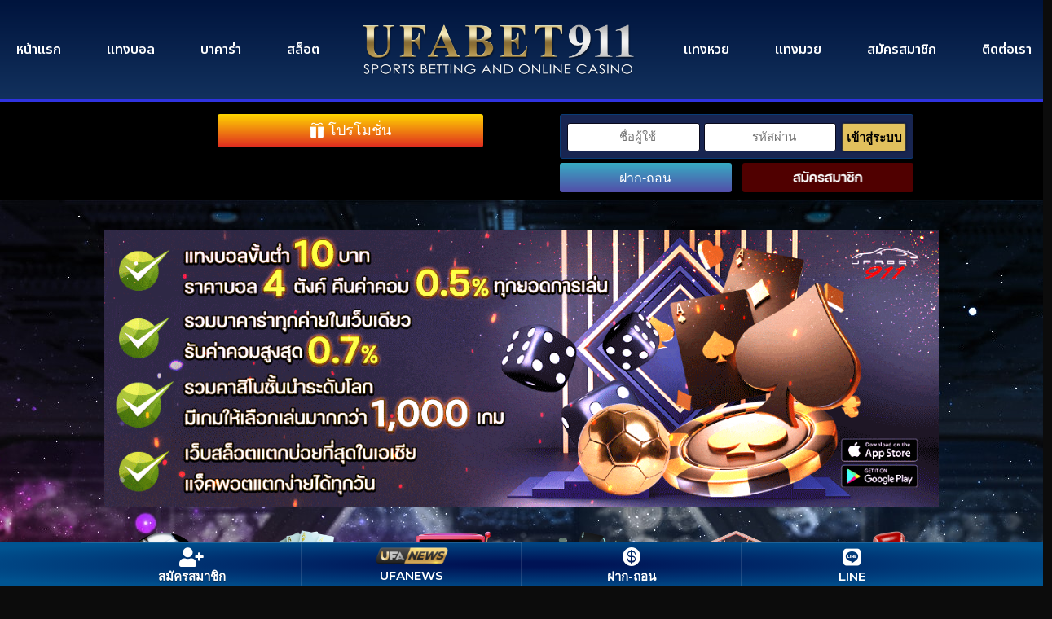

--- FILE ---
content_type: text/css; charset=utf-8
request_url: https://www.ufabet911.net/wp-content/et-cache/global/et-divi-customizer-global.min.css?ver=1769259918
body_size: 1501
content:
@media only screen and (min-width:1350px){.et_pb_row{padding:27px 0}.et_pb_section{padding:54px 0}.single.et_pb_pagebuilder_layout.et_full_width_page .et_post_meta_wrapper{padding-top:81px}.et_pb_fullwidth_section{padding:0}}	h1,h2,h3,h4,h5,h6{font-family:'Noto Sans Thai',Helvetica,Arial,Lucida,sans-serif}body,input,textarea,select{font-family:'Noto Sans Thai',Helvetica,Arial,Lucida,sans-serif}.et_pb_button{font-family:'Noto Sans Thai',Helvetica,Arial,Lucida,sans-serif}#main-header,#et-top-navigation{font-family:'Noto Sans Thai',Helvetica,Arial,Lucida,sans-serif}#top-header .container{font-family:'Noto Sans Thai',Helvetica,Arial,Lucida,sans-serif}.et_slide_in_menu_container,.et_slide_in_menu_container .et-search-field{font-family:'Noto Sans Thai',Helvetica,Arial,Lucida,sans-serif}.pa-full-width-image-column{width:100%}.pa-full-height-image-column .et_pb_image_wrap{height:100%}.pa-full-height-image-column img{object-fit:cover;height:100%}.pa-full-height-image-column{height:100%}.pa-full-width-image-column .et_pb_image_wrap{width:100%}.pa-full-width-image-column img{object-fit:cover;width:100%}.et_pb_equal_columns>.et_pb_column{margin-top:auto;margin-bottom:auto}@media only screen and (max-width:600px){.two-columns .et_pb_column{width:100%!important;padding-left:5px!important;padding-right:5px!important;padding-top:2px!important;padding-bottom:2px!important}}@media only screen and (max-width:600px){.two-columns-img .et_pb_column{width:50%!important;padding-left:5px!important;padding-right:5px!important;padding-top:2px!important;padding-bottom:2px!important}}@media only screen and (max-width:600px){.two-columns-login .et_pb_column{width:50%!important;padding-left:2px!important;padding-right:2px!important;padding-top:2px!important;padding-bottom:2px!important}}@media only screen and (max-width:600px){.three-columns .et_pb_column{width:33.33%!important;padding:0px}}@media only screen and (max-width:984px){.four984-columns .et_pb_column{width:25%!important;padding:0px}}@media only screen and (max-width:984px){.five984-columns .et_pb_column{width:20%!important}}.ten-columns .et_pb_module{width:10%;float:left}.nine-columns .et_pb_module{width:11.11%;float:left}.eight-columns .et_pb_module{width:12.5%;float:left}.seven-columns .et_pb_module{width:14.28%;float:left}.six-columns .et_pb_module{width:16.66%;float:left}.five-columns .et_pb_module{width:20%;float:left}.blurn_margin_bottom10 .et_pb_main_blurb_image{margin-bottom: 10px}@media (min-width:981px){#float{position:fixed;bottom:0px;margin-left:auto;margin-right:auto;z-index:99999}}#main-content{background:#001355!important}#main-content .container{background:#000!important}.header-right-button .et_pb_button{width:100%!important;border:0px!important}.tt_live{width:100%;margin:5px 0% 0;background-color:#182551;border:1px solid #093b75;padding:5px 8px 8px;border-radius:3px 3px 3px 3px;top:0;left:0;z-index:9999999}.tt_l{float:left}.head_from_pc{width:100%;min-height:20px;padding-top:0}.tt_full{width:100%}.tt_r{float:right}.from_hc{width:100%}.from_hc_tx{display:none;padding:0 0% 10px 0;text-align:center;color:#000;font-family:thaisanslite_r1;font-size:22px;line-height:20px;font-weight:700}.head_from_pc .tt_submit{font-weight:700;float:right;margin:5px 0 0;color:#000;width:19%;height:35px;padding:3px 0 5px;text-align:center;text-align:center;cursor:pointer;font-family:thaisanslite_r1;font-size:15px;line-height:29px;border-radius:3px;background-image:linear-gradient(to bottom,#e3c35f 20%,#e1c05d 80%);background-size:100% auto;display:inline-block;border:#333 1px solid;-webkit-box-shadow:0 0 3px 0 rgba(0,0,0,.5);-moz-box-shadow:0 0 3px 0 rgba(0,0,0,.5);box-shadow:0 0 3px 0 rgba(0,0,0,.5)}.head_from_pc .tt_from_p,.head_from_pc .tt_from_u{width:39%;float:left;height:35px;background-color:transparent;margin:5px 5px 0 0;border:1px solid #09091b;padding:0 0 0 10px;color:#000;border-radius:3px;font-family:thaisanslite_r1;font-size:15px;line-height:18px;font-weight:300;text-align:center;background:#fff}.b_bank{background:#1e73be;background:-webkit-gradient(linear,left bottom,left top,color-stop(0,#175892),color-stop(1,#1e73be));background:-ms-linear-gradient(bottom,#175892,#1e73be);background:-moz-linear-gradient(center bottom,#175892 0%,#1e73be 100%);background:-o-linear-gradient(#1e73be,#175892);filter:progid:DXImageTransform.Microsoft.gradient(startColorstr="#1e73be",endColorstr="#175892",GradientType=0);border:1px solid;border-top-color:currentcolor;border-right-color:currentcolor;border-bottom-color:currentcolor;border-left-color:currentcolor;border-color:#155085 #144b7c #11436f #144b7c;-webkit-box-shadow:inset 0 1px 0 rgba(255,255,255,.2),0 1px 2px rgba(0,0,0,.065);-moz-box-shadow:inset 0 1px 0 rgba(255,255,255,.2),0 1px 2px rgba(0,0,0,.065);box-shadow:inset 0 1px 0 rgba(255,255,255,.2),0 1px 2px rgba(0,0,0,.065);text-shadow:0 1px 0 rgba(0,0,0,.05)}.b_register{margin-right:0;background:#d33;background:-webkit-gradient(linear,left bottom,left top,color-stop(0,#bd2020),color-stop(1,#d33));background:-ms-linear-gradient(bottom,#bd2020,#d33);background:-moz-linear-gradient(center bottom,#bd2020 0%,#d33 100%);background:-o-linear-gradient(#d33,#bd2020);filter:progid:DXImageTransform.Microsoft.gradient(startColorstr="#dd3333",endColorstr="#bd2020",GradientType=0);border:1px solid;border-top-color:currentcolor;border-right-color:currentcolor;border-bottom-color:currentcolor;border-left-color:currentcolor;border-color:#b01d1d #a81c1c #9a1a1a #a81c1c;-webkit-box-shadow:inset 0 1px 0 rgba(255,255,255,.2),0 1px 2px rgba(0,0,0,.065);-moz-box-shadow:inset 0 1px 0 rgba(255,255,255,.2),0 1px 2px rgba(0,0,0,.065);box-shadow:inset 0 1px 0 rgba(255,255,255,.2),0 1px 2px rgba(0,0,0,.065);text-shadow:0 1px 0 rgba(0,0,0,.05)}.btn_ht{width:49.5%;padding:6px 0;margin:5px 1% 5px 0;margin-right:1%;font-family:thaisanslite_r1;color:#fff;font-weight:700;text-align:center;font-size:20px;line-height:20px;border-radius:3px}@media only screen and (max-width:600px){.head_from_pc .tt_submit{float:right;width:100%;height:45px;border:1px solid #dba62b;margin-top:5px}}@media only screen and (max-width:600px){.head_from_pc .tt_from_u{width:49.5%;background-color:none;height:45px;background-image:none;text-align:center;margin-right:1%}}@media only screen and (max-width:600px){.head_from_pc .tt_from_u{width:49.5%;background-color:none;height:45px;background-image:none;text-align:center;margin-right:1%}}@media only screen and (max-width:600px){.head_from_pc .tt_from_p,.head_from_pc .tt_from_u{width:49.5%;float:left;height:45px;text-align:center;margin:0 0 0 1px;border:1px solid #a8a8a8}}@media only screen and (max-width:600px){.head_from_pc .tt_from_p,.head_from_pc .tt_from_u{background-color:none;padding-left:0px}}@media only screen and (max-width:600px){.from_hc_tx{color:#fff;text-shadow:0 0 5px #6ebde4,0 0 8px #6971df,0 0 20px #1e59b4}}@media only screen and (max-width:600px){.from_hc_tx,.tt_re_fr,.tt_from_login_m,.nav_m{display:block}}@media only screen and (max-width:600px){.tt_xsl,.tt_live.if_login,.from_hc{width:100%;float:left}}@media only screen and (max-width:600px){.tt_submit{line-height:35px!important}}@media only screen and (max-width:600px){.tt_live{padding-top:15px}}.et_header_style_left #et-top-navigation nav>ul>li>a,.et_header_style_left .et-fixed-header #et-top-navigation nav>ul>li>a{padding-bottom:15px}#top-menu li{padding-right:5px}#et-top-navigation{padding:10px 0!important}#top-menu li a{padding:15px 20px;border-radius:3px}#top-menu li a:hover,#top-menu li li a:hover{color:#fff!important}#top-menu li a:hover{background:#559CAD!important}#top-menu li.current-menu-item>a{background:#001d43}#top-menu .menu-item-has-children>a:first-child:after{content:none}@media (min-width:981px){.et_pb_column_1_2_c{width:49%;margin-right:2%}}@media (min-width:981px){.et_pb_column_c{}}@media (min-width:600px){.header_right{width:80%!important;float:left}}

--- FILE ---
content_type: text/css; charset=utf-8
request_url: https://www.ufabet911.net/wp-content/et-cache/7204/et-core-unified-tb-244328-tb-245625-tb-244329-deferred-7204.min.css?ver=1769302922
body_size: 2725
content:
.et_pb_row_4_tb_header{background-image:linear-gradient(180deg,#00143d 0%,#12315d 100%);background-color:RGBA(255,255,255,0);border-bottom-width:3px;border-bottom-style:inset;border-bottom-color:#8300E9;align-items:center!important}.et_pb_row_4_tb_header.et_pb_row{padding-top:10px!important;padding-bottom:10px!important;padding-top:10px;padding-bottom:10px}.et_pb_row_4_tb_header,body #page-container .et-db #et-boc .et-l .et_pb_row_4_tb_header.et_pb_row,body.et_pb_pagebuilder_layout.single #page-container #et-boc .et-l .et_pb_row_4_tb_header.et_pb_row,body.et_pb_pagebuilder_layout.single.et_full_width_page #page-container #et-boc .et-l .et_pb_row_4_tb_header.et_pb_row{max-width:100%}.et_pb_menu_1_tb_header.et_pb_menu ul li a{font-family:'FCFont',sans-serif;font-weight:600;font-size:16px}.et_pb_menu_1_tb_header.et_pb_menu,.et_pb_row_6_tb_header,.et_pb_row_7_tb_header{background-color:RGBA(255,255,255,0)}.et_pb_menu_1_tb_header.et_pb_menu .nav li ul{background-color:RGBA(255,255,255,0)!important}.et_pb_menu_1_tb_header.et_pb_menu .et_mobile_menu,.et_pb_menu_1_tb_header.et_pb_menu .et_mobile_menu ul{background-color:#00143d!important}.et_pb_menu_1_tb_header .et_pb_menu_inner_container>.et_pb_menu__logo-wrap,.et_pb_menu_1_tb_header .et_pb_menu__logo-slot{width:auto;max-width:100%}.et_pb_menu_1_tb_header .et_pb_menu_inner_container>.et_pb_menu__logo-wrap .et_pb_menu__logo img,.et_pb_menu_1_tb_header .et_pb_menu__logo-slot .et_pb_menu__logo-wrap img{height:auto;max-height:none}.et_pb_menu_1_tb_header .mobile_nav .mobile_menu_bar:before,.et_pb_menu_1_tb_header .et_pb_menu__icon.et_pb_menu__search-button,.et_pb_menu_1_tb_header .et_pb_menu__icon.et_pb_menu__close-search-button,.et_pb_menu_1_tb_header .et_pb_menu__icon.et_pb_menu__cart-button{color:#7EBEC5}.et_pb_image_0_tb_header{text-align:center}.et_pb_row_5_tb_header{background-color:#000000}.et_pb_row_5_tb_header.et_pb_row,.et_pb_row_6_tb_header.et_pb_row{padding-top:0px!important;padding-bottom:0px!important;padding-top:0px;padding-bottom:0px}.et_pb_row_5_tb_header,body #page-container .et-db #et-boc .et-l .et_pb_row_5_tb_header.et_pb_row,body.et_pb_pagebuilder_layout.single #page-container #et-boc .et-l .et_pb_row_5_tb_header.et_pb_row,body.et_pb_pagebuilder_layout.single.et_full_width_page #page-container #et-boc .et-l .et_pb_row_5_tb_header.et_pb_row,.et_pb_row_6_tb_header,body #page-container .et-db #et-boc .et-l .et_pb_row_6_tb_header.et_pb_row,body.et_pb_pagebuilder_layout.single #page-container #et-boc .et-l .et_pb_row_6_tb_header.et_pb_row,body.et_pb_pagebuilder_layout.single.et_full_width_page #page-container #et-boc .et-l .et_pb_row_6_tb_header.et_pb_row,.et_pb_row_7_tb_header,body #page-container .et-db #et-boc .et-l .et_pb_row_7_tb_header.et_pb_row,body.et_pb_pagebuilder_layout.single #page-container #et-boc .et-l .et_pb_row_7_tb_header.et_pb_row,body.et_pb_pagebuilder_layout.single.et_full_width_page #page-container #et-boc .et-l .et_pb_row_7_tb_header.et_pb_row{width:100%;max-width:100%}.et_pb_section_3_tb_header.et_pb_section,.et_pb_column_6_tb_header,.et_pb_column_7_tb_header{padding-top:0px;padding-bottom:0px}.et_pb_section_4_tb_header.et_pb_section{padding-top:0px;padding-bottom:0px;background-color:RGBA(255,255,255,0)!important}.et_pb_code_3_tb_header{padding-top:0px;padding-bottom:0px;padding-top:0px;padding-bottom:0px}.et_pb_row_7_tb_header.et_pb_row{padding-top:0px!important;padding-bottom:0px!important;margin-top:5px!important;padding-top:0px;padding-bottom:0px}body #page-container .et_pb_section .et_pb_button_3_tb_header{border-width:0px!important;font-size:16px;font-family:'FCFont',sans-serif!important;background-image:linear-gradient(180deg,#37acc3 0%,#534da9 100%)}body #page-container .et_pb_section .et_pb_button_3_tb_header,body #page-container .et_pb_section .et_pb_button_3_tb_header:hover,body #page-container .et_pb_section .et_pb_button_4_tb_header,body #page-container .et_pb_section .et_pb_button_4_tb_header:hover{padding:0.3em 1em!important}body #page-container .et_pb_section .et_pb_button_3_tb_header:before,body #page-container .et_pb_section .et_pb_button_3_tb_header:after,body #page-container .et_pb_section .et_pb_button_4_tb_header:before,body #page-container .et_pb_section .et_pb_button_4_tb_header:after{display:none!important}.et_pb_button_3_tb_header{width:100%!important}.et_pb_button_3_tb_header,.et_pb_button_3_tb_header:after,.et_pb_button_4_tb_header,.et_pb_button_4_tb_header:after{transition:all 300ms ease 0ms}body #page-container .et_pb_section .et_pb_button_4_tb_header{color:RGBA(255,255,255,0)!important;border-width:0px!important;font-size:16px;font-family:'FCFont',sans-serif!important;background-size:cover;background-repeat:no-repeat;background-position:center;background-blend-mode:normal;background-image:url(https://www.ufabet911.net/wp-content/uploads/2023/02/RG-2.gif)}.et_pb_button_4_tb_header{width:100%!important}.et_pb_column_11_tb_header{background-color:RGBA(255,255,255,0);padding-top:0px;padding-right:0px;padding-bottom:0px;padding-left:0px}.et_pb_column_12_tb_header{background-color:RGBA(255,255,255,0);padding-right:0px;padding-left:0px}@media only screen and (min-width:981px){.et_pb_row_4_tb_header,body #page-container .et-db #et-boc .et-l .et_pb_row_4_tb_header.et_pb_row,body.et_pb_pagebuilder_layout.single #page-container #et-boc .et-l .et_pb_row_4_tb_header.et_pb_row,body.et_pb_pagebuilder_layout.single.et_full_width_page #page-container #et-boc .et-l .et_pb_row_4_tb_header.et_pb_row{width:100%}.et_pb_row_4_tb_header,.et_pb_row_5_tb_header{display:none!important}}@media only screen and (max-width:980px){.et_pb_row_4_tb_header{border-bottom-width:3px;border-bottom-style:inset;border-bottom-color:#8300E9}.et_pb_row_4_tb_header,body #page-container .et-db #et-boc .et-l .et_pb_row_4_tb_header.et_pb_row,body.et_pb_pagebuilder_layout.single #page-container #et-boc .et-l .et_pb_row_4_tb_header.et_pb_row,body.et_pb_pagebuilder_layout.single.et_full_width_page #page-container #et-boc .et-l .et_pb_row_4_tb_header.et_pb_row{width:100%}.et_pb_image_0_tb_header .et_pb_image_wrap img{width:auto}.et_pb_row_7_tb_header.et_pb_row{padding-top:0px!important;padding-bottom:0px!important;padding-top:0px!important;padding-bottom:0px!important}.et_pb_column_12_tb_header{padding-top:5px;padding-right:0px;padding-left:0px}}@media only screen and (min-width:768px) and (max-width:980px){.et_pb_row_4_tb_header,.et_pb_row_5_tb_header{display:none!important}}@media only screen and (max-width:767px){.et_pb_row_4_tb_header{border-bottom-width:3px;border-bottom-style:inset;border-bottom-color:#8300E9}.et_pb_menu_1_tb_header{width:100%}.et_pb_image_0_tb_header .et_pb_image_wrap img{width:auto}.et_pb_row_7_tb_header.et_pb_row{padding-bottom:0px!important;padding-bottom:0px!important}.et_pb_column_12_tb_header{padding-top:5px;padding-right:0px;padding-bottom:0px;padding-left:0px}}div.et_pb_section.et_pb_section_0_tb_body{background-size:initial;background-repeat:repeat;background-position:center top;background-image:url(https://www.ufabet911.net/wp-content/uploads/2023/02/bgg-3.jpg),linear-gradient(90deg,rgba(255,255,255,0) 1%,rgba(255,255,255,0) 100%)!important}.et_pb_section_0_tb_body.et_pb_section{padding-top:10px;padding-bottom:0px;margin-top:0px;background-color:#000000!important}.et_pb_image_0_tb_body{text-align:center}.et_pb_row_1_tb_body{height:auto;min-height:auto}.et_pb_row_1_tb_body.et_pb_row,.et_pb_row_13_tb_body.et_pb_row,.et_pb_row_14_tb_body.et_pb_row,.et_pb_row_15_tb_body.et_pb_row{padding-top:0px!important;padding-bottom:0px!important;padding-top:0px;padding-bottom:0px}.et_pb_image_1_tb_body,.et_pb_image_2_tb_body,.et_pb_image_3_tb_body,.et_pb_image_4_tb_body,.et_pb_image_5_tb_body,.et_pb_image_6_tb_body,.et_pb_image_7_tb_body,.et_pb_image_8_tb_body,.et_pb_image_9_tb_body,.et_pb_image_10_tb_body{text-align:left;margin-left:0}.et_pb_row_2_tb_body,.et_pb_row_6_tb_body{background-image:linear-gradient(90deg,#011442 0%,#12315d 100%);border-width:2px;border-style:outset;border-color:#3a36ff}.et_pb_row_2_tb_body.et_pb_row,.et_pb_row_6_tb_body.et_pb_row{padding-top:30px!important;padding-right:30px!important;padding-bottom:30px!important;padding-left:30px!important;margin-top:20px!important;padding-top:30px;padding-right:30px;padding-bottom:30px;padding-left:30px}.et_pb_column_7_tb_body,.et_pb_column_8_tb_body,.et_pb_column_13_tb_body,.et_pb_column_14_tb_body{height:100%}.et_pb_text_0_tb_body.et_pb_text,.et_pb_text_1_tb_body.et_pb_text,.et_pb_text_2_tb_body.et_pb_text,.et_pb_text_3_tb_body.et_pb_text,.et_pb_text_4_tb_body.et_pb_text,.et_pb_text_5_tb_body.et_pb_text,.et_pb_text_6_tb_body.et_pb_text,.et_pb_text_7_tb_body.et_pb_text,.et_pb_text_8_tb_body.et_pb_text{color:#FFFFFF!important}.et_pb_row_3_tb_body,.et_pb_row_4_tb_body,.et_pb_row_5_tb_body,.et_pb_row_7_tb_body,.et_pb_row_8_tb_body,.et_pb_row_9_tb_body,.et_pb_row_10_tb_body{background-color:#011442;border-width:2px;border-style:outset;border-color:#3a36ff}.et_pb_row_3_tb_body.et_pb_row,.et_pb_row_5_tb_body.et_pb_row,.et_pb_row_7_tb_body.et_pb_row,.et_pb_row_8_tb_body.et_pb_row,.et_pb_row_10_tb_body.et_pb_row{padding-top:30px!important;padding-right:30px!important;padding-bottom:30px!important;padding-left:30px!important;margin-top:20px!important;margin-bottom:20px!important;padding-top:30px;padding-right:30px;padding-bottom:30px;padding-left:30px}.et_pb_row_4_tb_body.et_pb_row,.et_pb_row_9_tb_body.et_pb_row{padding-top:30px!important;padding-right:30px!important;padding-bottom:30px!important;padding-left:30px!important;margin-bottom:20px!important;padding-top:30px;padding-right:30px;padding-bottom:30px;padding-left:30px}.et_pb_row_11_tb_body,.et_pb_row_16_tb_body{background-image:linear-gradient(180deg,#bc8700 0%,#fdc638 100%);height:50px}.et_pb_row_11_tb_body.et_pb_row,.et_pb_row_16_tb_body.et_pb_row{padding-top:0px!important;padding-bottom:0px!important;margin-bottom:0px!important;padding-top:0px;padding-bottom:0px}.et_pb_text_9_tb_body.et_pb_text,.et_pb_text_10_tb_body.et_pb_text{color:#000000!important}.et_pb_text_9_tb_body,.et_pb_text_10_tb_body{font-family:'FCFont',sans-serif;text-shadow:0.08em 0.08em 0.08em rgba(0,0,0,0.4);background-color:RGBA(255,255,255,0);border-color:RGBA(255,255,255,0);height:100%;padding-top:10px!important;text-align:center}.et_pb_row_12_tb_body,.et_pb_row_13_tb_body,.et_pb_row_14_tb_body,.et_pb_row_15_tb_body,.et_pb_row_17_tb_body{background-color:#000000}.et_pb_row_12_tb_body.et_pb_row{padding-bottom:0px!important;padding-bottom:0px}.et_pb_blurb_0_tb_body.et_pb_blurb .et_pb_module_header,.et_pb_blurb_0_tb_body.et_pb_blurb .et_pb_module_header a,.et_pb_blurb_1_tb_body.et_pb_blurb .et_pb_module_header,.et_pb_blurb_1_tb_body.et_pb_blurb .et_pb_module_header a,.et_pb_blurb_2_tb_body.et_pb_blurb .et_pb_module_header,.et_pb_blurb_2_tb_body.et_pb_blurb .et_pb_module_header a,.et_pb_blurb_3_tb_body.et_pb_blurb .et_pb_module_header,.et_pb_blurb_3_tb_body.et_pb_blurb .et_pb_module_header a,.et_pb_blurb_4_tb_body.et_pb_blurb .et_pb_module_header,.et_pb_blurb_4_tb_body.et_pb_blurb .et_pb_module_header a,.et_pb_blurb_5_tb_body.et_pb_blurb .et_pb_module_header,.et_pb_blurb_5_tb_body.et_pb_blurb .et_pb_module_header a,.et_pb_blurb_6_tb_body.et_pb_blurb .et_pb_module_header,.et_pb_blurb_6_tb_body.et_pb_blurb .et_pb_module_header a,.et_pb_blurb_7_tb_body.et_pb_blurb .et_pb_module_header,.et_pb_blurb_7_tb_body.et_pb_blurb .et_pb_module_header a,.et_pb_blurb_8_tb_body.et_pb_blurb .et_pb_module_header,.et_pb_blurb_8_tb_body.et_pb_blurb .et_pb_module_header a,.et_pb_blurb_9_tb_body.et_pb_blurb .et_pb_module_header,.et_pb_blurb_9_tb_body.et_pb_blurb .et_pb_module_header a,.et_pb_blurb_10_tb_body.et_pb_blurb .et_pb_module_header,.et_pb_blurb_10_tb_body.et_pb_blurb .et_pb_module_header a,.et_pb_blurb_11_tb_body.et_pb_blurb .et_pb_module_header,.et_pb_blurb_11_tb_body.et_pb_blurb .et_pb_module_header a,.et_pb_blurb_12_tb_body.et_pb_blurb .et_pb_module_header,.et_pb_blurb_12_tb_body.et_pb_blurb .et_pb_module_header a,.et_pb_blurb_13_tb_body.et_pb_blurb .et_pb_module_header,.et_pb_blurb_13_tb_body.et_pb_blurb .et_pb_module_header a,.et_pb_blurb_14_tb_body.et_pb_blurb .et_pb_module_header,.et_pb_blurb_14_tb_body.et_pb_blurb .et_pb_module_header a,.et_pb_blurb_15_tb_body.et_pb_blurb .et_pb_module_header,.et_pb_blurb_15_tb_body.et_pb_blurb .et_pb_module_header a,.et_pb_blurb_16_tb_body.et_pb_blurb .et_pb_module_header,.et_pb_blurb_16_tb_body.et_pb_blurb .et_pb_module_header a,.et_pb_blurb_17_tb_body.et_pb_blurb .et_pb_module_header,.et_pb_blurb_17_tb_body.et_pb_blurb .et_pb_module_header a{font-family:'FCFont',sans-serif;color:#FFFFFF!important;line-height:0em;text-align:center}.et_pb_blurb_0_tb_body.et_pb_blurb,.et_pb_blurb_1_tb_body.et_pb_blurb,.et_pb_blurb_2_tb_body.et_pb_blurb,.et_pb_blurb_3_tb_body.et_pb_blurb,.et_pb_blurb_4_tb_body.et_pb_blurb,.et_pb_blurb_5_tb_body.et_pb_blurb,.et_pb_blurb_6_tb_body.et_pb_blurb,.et_pb_blurb_7_tb_body.et_pb_blurb,.et_pb_blurb_9_tb_body.et_pb_blurb,.et_pb_blurb_10_tb_body.et_pb_blurb,.et_pb_blurb_11_tb_body.et_pb_blurb,.et_pb_blurb_12_tb_body.et_pb_blurb,.et_pb_blurb_13_tb_body.et_pb_blurb,.et_pb_blurb_14_tb_body.et_pb_blurb,.et_pb_blurb_15_tb_body.et_pb_blurb,.et_pb_blurb_16_tb_body.et_pb_blurb,.et_pb_blurb_17_tb_body.et_pb_blurb{min-height:110px;padding-right:5px!important}.et_pb_blurb_0_tb_body .et_pb_main_blurb_image .et_pb_only_image_mode_wrap,.et_pb_blurb_0_tb_body .et_pb_main_blurb_image .et-pb-icon,.et_pb_blurb_1_tb_body .et_pb_main_blurb_image .et_pb_only_image_mode_wrap,.et_pb_blurb_1_tb_body .et_pb_main_blurb_image .et-pb-icon,.et_pb_blurb_2_tb_body .et_pb_main_blurb_image .et_pb_only_image_mode_wrap,.et_pb_blurb_2_tb_body .et_pb_main_blurb_image .et-pb-icon,.et_pb_blurb_3_tb_body .et_pb_main_blurb_image .et_pb_only_image_mode_wrap,.et_pb_blurb_3_tb_body .et_pb_main_blurb_image .et-pb-icon,.et_pb_blurb_4_tb_body .et_pb_main_blurb_image .et_pb_only_image_mode_wrap,.et_pb_blurb_4_tb_body .et_pb_main_blurb_image .et-pb-icon,.et_pb_blurb_5_tb_body .et_pb_main_blurb_image .et_pb_only_image_mode_wrap,.et_pb_blurb_5_tb_body .et_pb_main_blurb_image .et-pb-icon,.et_pb_blurb_6_tb_body .et_pb_main_blurb_image .et_pb_only_image_mode_wrap,.et_pb_blurb_6_tb_body .et_pb_main_blurb_image .et-pb-icon,.et_pb_blurb_7_tb_body .et_pb_main_blurb_image .et_pb_only_image_mode_wrap,.et_pb_blurb_7_tb_body .et_pb_main_blurb_image .et-pb-icon,.et_pb_blurb_8_tb_body .et_pb_main_blurb_image .et_pb_only_image_mode_wrap,.et_pb_blurb_8_tb_body .et_pb_main_blurb_image .et-pb-icon,.et_pb_blurb_9_tb_body .et_pb_main_blurb_image .et_pb_only_image_mode_wrap,.et_pb_blurb_9_tb_body .et_pb_main_blurb_image .et-pb-icon,.et_pb_blurb_10_tb_body .et_pb_main_blurb_image .et_pb_only_image_mode_wrap,.et_pb_blurb_10_tb_body .et_pb_main_blurb_image .et-pb-icon,.et_pb_blurb_11_tb_body .et_pb_main_blurb_image .et_pb_only_image_mode_wrap,.et_pb_blurb_11_tb_body .et_pb_main_blurb_image .et-pb-icon,.et_pb_blurb_12_tb_body .et_pb_main_blurb_image .et_pb_only_image_mode_wrap,.et_pb_blurb_12_tb_body .et_pb_main_blurb_image .et-pb-icon,.et_pb_blurb_13_tb_body .et_pb_main_blurb_image .et_pb_only_image_mode_wrap,.et_pb_blurb_13_tb_body .et_pb_main_blurb_image .et-pb-icon,.et_pb_blurb_14_tb_body .et_pb_main_blurb_image .et_pb_only_image_mode_wrap,.et_pb_blurb_14_tb_body .et_pb_main_blurb_image .et-pb-icon,.et_pb_blurb_15_tb_body .et_pb_main_blurb_image .et_pb_only_image_mode_wrap,.et_pb_blurb_15_tb_body .et_pb_main_blurb_image .et-pb-icon,.et_pb_blurb_16_tb_body .et_pb_main_blurb_image .et_pb_only_image_mode_wrap,.et_pb_blurb_16_tb_body .et_pb_main_blurb_image .et-pb-icon,.et_pb_blurb_17_tb_body .et_pb_main_blurb_image .et_pb_only_image_mode_wrap,.et_pb_blurb_17_tb_body .et_pb_main_blurb_image .et-pb-icon{padding-top:0px!important;padding-bottom:0px!important;margin-top:0px!important;margin-bottom:10px!important}.et_pb_blurb_8_tb_body.et_pb_blurb{min-height:110px;padding-right:0px!important;padding-left:5px!important}.et_pb_row_17_tb_body.et_pb_row{padding-bottom:10px!important;padding-bottom:10px}.et_pb_blog_0_tb_body{padding-top:20px;padding-right:15px;padding-bottom:20px;padding-left:15px;padding:15px!important}.et_pb_column_0_tb_body{padding-right:0px;padding-left:0px}.et_pb_column_20_tb_body,.et_pb_column_31_tb_body{background-image:linear-gradient(180deg,#bc8700 0%,#fdc638 100%);border-radius:0 0 0 0;overflow:hidden;height:100%}.et_pb_row_0_tb_body.et_pb_row{margin-left:auto!important;margin-right:auto!important}@media only screen and (min-width:981px){.et_pb_row_13_tb_body,.et_pb_row_14_tb_body,.et_pb_row_15_tb_body{display:none!important}}@media only screen and (max-width:980px){.et_pb_row_0_tb_body,body #page-container .et-db #et-boc .et-l .et_pb_row_0_tb_body.et_pb_row,body.et_pb_pagebuilder_layout.single #page-container #et-boc .et-l .et_pb_row_0_tb_body.et_pb_row,body.et_pb_pagebuilder_layout.single.et_full_width_page #page-container #et-boc .et-l .et_pb_row_0_tb_body.et_pb_row,.et_pb_row_1_tb_body,body #page-container .et-db #et-boc .et-l .et_pb_row_1_tb_body.et_pb_row,body.et_pb_pagebuilder_layout.single #page-container #et-boc .et-l .et_pb_row_1_tb_body.et_pb_row,body.et_pb_pagebuilder_layout.single.et_full_width_page #page-container #et-boc .et-l .et_pb_row_1_tb_body.et_pb_row{width:80%}.et_pb_image_0_tb_body .et_pb_image_wrap img,.et_pb_image_1_tb_body .et_pb_image_wrap img,.et_pb_image_2_tb_body .et_pb_image_wrap img,.et_pb_image_3_tb_body .et_pb_image_wrap img,.et_pb_image_4_tb_body .et_pb_image_wrap img,.et_pb_image_5_tb_body .et_pb_image_wrap img,.et_pb_image_6_tb_body .et_pb_image_wrap img,.et_pb_image_7_tb_body .et_pb_image_wrap img,.et_pb_image_8_tb_body .et_pb_image_wrap img,.et_pb_image_9_tb_body .et_pb_image_wrap img,.et_pb_image_10_tb_body .et_pb_image_wrap img{width:auto}.et_pb_row_1_tb_body{height:auto;min-height:auto}.et_pb_row_1_tb_body.et_pb_row{padding-top:0px!important;padding-bottom:0px!important;padding-top:0px!important;padding-bottom:0px!important}}@media only screen and (min-width:768px) and (max-width:980px){.et_pb_row_13_tb_body,.et_pb_row_14_tb_body,.et_pb_row_15_tb_body{display:none!important}}@media only screen and (max-width:767px){.et_pb_row_0_tb_body,body #page-container .et-db #et-boc .et-l .et_pb_row_0_tb_body.et_pb_row,body.et_pb_pagebuilder_layout.single #page-container #et-boc .et-l .et_pb_row_0_tb_body.et_pb_row,body.et_pb_pagebuilder_layout.single.et_full_width_page #page-container #et-boc .et-l .et_pb_row_0_tb_body.et_pb_row,.et_pb_image_0_tb_body .et_pb_image_wrap img,.et_pb_image_1_tb_body .et_pb_image_wrap img,.et_pb_image_2_tb_body .et_pb_image_wrap img,.et_pb_image_3_tb_body .et_pb_image_wrap img,.et_pb_image_4_tb_body .et_pb_image_wrap img,.et_pb_image_5_tb_body .et_pb_image_wrap img,.et_pb_image_6_tb_body .et_pb_image_wrap img,.et_pb_image_7_tb_body .et_pb_image_wrap img,.et_pb_image_8_tb_body .et_pb_image_wrap img,.et_pb_image_9_tb_body .et_pb_image_wrap img,.et_pb_image_10_tb_body .et_pb_image_wrap img{width:auto}.et_pb_row_1_tb_body{height:auto;min-height:auto}.et_pb_row_1_tb_body.et_pb_row{padding-top:0px!important;padding-right:0px!important;padding-bottom:0px!important;padding-left:0px!important;padding-top:0px!important;padding-right:0px!important;padding-bottom:0px!important;padding-left:0px!important}.et_pb_row_1_tb_body,body #page-container .et-db #et-boc .et-l .et_pb_row_1_tb_body.et_pb_row,body.et_pb_pagebuilder_layout.single #page-container #et-boc .et-l .et_pb_row_1_tb_body.et_pb_row,body.et_pb_pagebuilder_layout.single.et_full_width_page #page-container #et-boc .et-l .et_pb_row_1_tb_body.et_pb_row{width:100%}.et_pb_row_12_tb_body{display:none!important}}.et_pb_section_3_tb_footer.et_pb_section{padding-top:0px;padding-bottom:0px}.et_pb_section_4_tb_footer.et_pb_section{padding-top:0px;padding-bottom:0px;background-color:RGBA(255,255,255,0)!important}.et_pb_row_4_tb_footer.et_pb_row,.et_pb_row_5_tb_footer.et_pb_row,.et_pb_row_11_tb_footer.et_pb_row{padding-top:0px!important;padding-bottom:0px!important;padding-top:0px;padding-bottom:0px}.et_pb_image_8_tb_footer,.et_pb_image_9_tb_footer{text-align:center}.et_pb_image_10_tb_footer,.et_pb_image_11_tb_footer,.et_pb_image_12_tb_footer,.et_pb_image_13_tb_footer,.et_pb_image_14_tb_footer,.et_pb_image_15_tb_footer,.et_pb_image_16_tb_footer{text-align:left;margin-left:0}.et_pb_section_5_tb_footer,.et_pb_section_6_tb_footer{border-radius:10px 10px 10px 10px;overflow:hidden;border-width:3px;border-style:ridge;border-color:#bc8700}.et_pb_section_5_tb_footer.et_pb_section{padding-top:10px;padding-bottom:10px}.et_pb_section_6_tb_footer.et_pb_section{padding-top:10px;padding-bottom:10px;background-color:RGBA(255,255,255,0)!important}.et_pb_row_7_tb_footer.et_pb_row{padding-bottom:0px!important;padding-bottom:0px}.et_pb_text_1_tb_footer.et_pb_text{color:#FFFFFF!important}.et_pb_text_1_tb_footer{font-family:'FCFont',sans-serif;font-size:18px;padding-left:30px!important}.et_pb_row_8_tb_footer.et_pb_row{padding-top:0px!important;padding-bottom:0px!important;padding-left:10px!important;margin-top:15px!important;padding-top:0px;padding-bottom:0px;padding-left:10px}.et_pb_image_14_tb_footer .et_pb_image_wrap img{height:50px;width:auto}.et_pb_row_9_tb_footer.et_pb_row{padding-left:40px!important;padding-left:40px}.et_pb_image_15_tb_footer .et_pb_image_wrap img{height:30px;width:auto}.et_pb_row_10_tb_footer.et_pb_row{padding-top:0px!important;padding-left:40px!important;padding-top:0px;padding-left:40px}.et_pb_image_16_tb_footer .et_pb_image_wrap img{height:40px;width:auto}.et_pb_code_2_tb_footer{padding-top:0px;padding-bottom:20px}div.et_pb_section.et_pb_section_7_tb_footer{background-image:radial-gradient(ellipse at center,#001355 8%,#005491 88%)!important}.et_pb_section_7_tb_footer.et_pb_section{padding-top:0px;padding-bottom:0px;background-color:#1A2545!important}.et_pb_row_11_tb_footer,body #page-container .et-db #et-boc .et-l .et_pb_row_11_tb_footer.et_pb_row,body.et_pb_pagebuilder_layout.single #page-container #et-boc .et-l .et_pb_row_11_tb_footer.et_pb_row,body.et_pb_pagebuilder_layout.single.et_full_width_page #page-container #et-boc .et-l .et_pb_row_11_tb_footer.et_pb_row{width:100%}.et_pb_row_11_tb_footer{display:flex;align-items:center;justify-content:center;flex-wrap:nowrap}.et_pb_blurb_0_tb_footer.et_pb_blurb .et_pb_module_header,.et_pb_blurb_0_tb_footer.et_pb_blurb .et_pb_module_header a{font-family:'Montserrat',Helvetica,Arial,Lucida,sans-serif;font-weight:600;text-transform:uppercase;font-size:15px;color:#FFFFFF!important;text-align:center;text-shadow:0em 0.08em 0em rgba(0,0,0,0.4)}.et_pb_blurb_0_tb_footer.et_pb_blurb .et_pb_blurb_container{text-shadow:0.08em 0.08em 0.08em rgba(0,0,0,0.4)}.et_pb_blurb_0_tb_footer.et_pb_blurb,.et_pb_blurb_1_tb_footer.et_pb_blurb,.et_pb_blurb_2_tb_footer.et_pb_blurb,.et_pb_blurb_3_tb_footer.et_pb_blurb{border-radius:1px 1px 1px 1px;overflow-x:visible;overflow-y:visible;padding-top:5px!important;padding-right:5px!important;padding-bottom:5px!important;padding-left:5px!important}.et_pb_blurb_0_tb_footer,.et_pb_sticky .et_pb_blurb_0_tb_footer,.et_pb_blurb_1_tb_footer,.et_pb_sticky .et_pb_blurb_1_tb_footer,.et_pb_blurb_2_tb_footer,.et_pb_sticky .et_pb_blurb_2_tb_footer,.et_pb_blurb_3_tb_footer,.et_pb_sticky .et_pb_blurb_3_tb_footer{box-shadow:0px 0px 0px 1px rgba(255,255,255,0.12)}.et_pb_blurb_0_tb_footer.et_pb_blurb .et_pb_main_blurb_image,.et_pb_blurb_1_tb_footer.et_pb_blurb .et_pb_main_blurb_image,.et_pb_blurb_2_tb_footer.et_pb_blurb .et_pb_main_blurb_image,.et_pb_blurb_3_tb_footer.et_pb_blurb .et_pb_main_blurb_image{margin-bottom:0px}.et_pb_blurb_0_tb_footer.et_pb_blurb .et_pb_module_header,.et_pb_blurb_1_tb_footer.et_pb_blurb .et_pb_module_header,.et_pb_blurb_2_tb_footer.et_pb_blurb .et_pb_module_header,.et_pb_blurb_3_tb_footer.et_pb_blurb .et_pb_module_header,.et_pb_column_19_tb_footer{padding-bottom:0px}.et_pb_blurb_0_tb_footer .et-pb-icon{font-size:24px;color:#FFFFFF;font-family:FontAwesome!important;font-weight:900!important}.et_pb_blurb_1_tb_footer.et_pb_blurb .et_pb_module_header,.et_pb_blurb_1_tb_footer.et_pb_blurb .et_pb_module_header a,.et_pb_blurb_2_tb_footer.et_pb_blurb .et_pb_module_header,.et_pb_blurb_2_tb_footer.et_pb_blurb .et_pb_module_header a,.et_pb_blurb_3_tb_footer.et_pb_blurb .et_pb_module_header,.et_pb_blurb_3_tb_footer.et_pb_blurb .et_pb_module_header a{font-family:'Montserrat',Helvetica,Arial,Lucida,sans-serif;font-weight:600;text-transform:uppercase;font-size:15px;color:#FFFFFF!important;text-align:center}.et_pb_blurb_1_tb_footer .et_pb_main_blurb_image .et_pb_image_wrap{width:90px}.et_pb_blurb_2_tb_footer .et-pb-icon{font-size:24px;color:#FFFFFF;font-family:ETmodules!important;font-weight:400!important}.et_pb_blurb_3_tb_footer .et-pb-icon{font-size:24px;color:#FFFFFF;font-family:FontAwesome!important;font-weight:400!important}@media only screen and (max-width:980px){.et_pb_image_8_tb_footer .et_pb_image_wrap img,.et_pb_image_9_tb_footer .et_pb_image_wrap img,.et_pb_image_10_tb_footer .et_pb_image_wrap img,.et_pb_image_11_tb_footer .et_pb_image_wrap img,.et_pb_image_12_tb_footer .et_pb_image_wrap img,.et_pb_image_13_tb_footer .et_pb_image_wrap img,.et_pb_image_14_tb_footer .et_pb_image_wrap img,.et_pb_image_15_tb_footer .et_pb_image_wrap img,.et_pb_image_16_tb_footer .et_pb_image_wrap img{width:auto}}@media only screen and (max-width:767px){.et_pb_image_8_tb_footer .et_pb_image_wrap img,.et_pb_image_9_tb_footer .et_pb_image_wrap img,.et_pb_image_10_tb_footer .et_pb_image_wrap img,.et_pb_image_11_tb_footer .et_pb_image_wrap img,.et_pb_image_12_tb_footer .et_pb_image_wrap img,.et_pb_image_13_tb_footer .et_pb_image_wrap img,.et_pb_image_14_tb_footer .et_pb_image_wrap img,.et_pb_image_15_tb_footer .et_pb_image_wrap img,.et_pb_image_16_tb_footer .et_pb_image_wrap img{width:auto}}